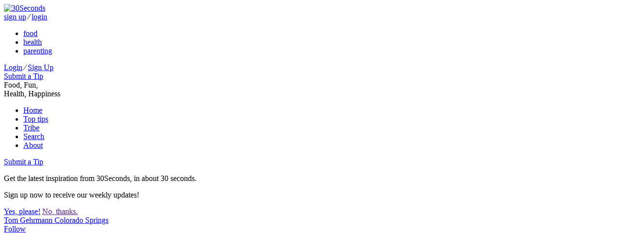

--- FILE ---
content_type: text/html; charset=utf-8
request_url: https://30seconds.com/tomgehrmann/
body_size: 7593
content:
<!DOCTYPE html>
<html lang="en">
<head>
    <meta http-equiv="X-UA-Compatible" content="IE=edge">
    <meta charset="utf-8">
    <meta name="viewport" content="width=device-width, initial-scale=1, maximum-scale=1, user-scalable=0">

    
    <link rel="shortcut icon" href="https://media.30seconds.com/static/img/favicon.12c770a37366.ico" type="image/x-icon">
    <link rel="icon" href="https://media.30seconds.com/static/img/favicon.12c770a37366.ico" type="image/x-icon">
    <link rel="alternate" type="application/rss+xml" title="RSS" href="/feed/">


<title>Tom Gehrmann Colorado Springs | Profile &amp; Recent activity | 30Seconds </title>

<meta property="fb:app_id" content="981829471899576">
<meta property="fb:admins" content="100005758416232">
<meta property="fb:admins" content="100001777946730">
<meta property="og:locale" content="en_us">
<meta property="og:site_name" content="30Seconds ">

<meta name="description" content="Food, Fun, Health, Happiness"/>
    <meta property="og:url" content="https://30seconds.com/tomgehrmann/">
    <meta property="og:type" content="object">
    <meta property="og:title" content="Tom Gehrmann Colorado Springs | Profile &amp; Recent activity | 30Seconds ">
    <meta property="og:description" content="Food, Fun, Health, Happiness">
    
    <meta name="twitter:url" content="https://30seconds.com/tomgehrmann/">
    <meta name="twitter:card" content="summary_large_image">
    <meta name="twitter:site" content="@30seconds">
    <meta name="twitter:title" content="">
    <meta name="twitter:description" content="Tom Gehrmann Colorado Springs | Profile &amp; Recent activity | 30Seconds ">
    
    

<!-- Mobile app manifests and icons -->
<link rel="apple-touch-icon" sizes="180x180" href="https://media.30seconds.com/static/img/favicon/apple-touch-icon.83ed7350ecf1.png">
<meta name="apple-mobile-web-app-title" content="30Seconds">
<meta name="application-name" content="30Seconds">
<link rel="mask-icon" href="https://media.30seconds.com/static/img/favicon/safari-pinned-tab.f0187dc36ed6.svg" color="#d83844">
<meta name="theme-color" content="#D83844">
<link rel="manifest" href="https://media.30seconds.com/static/img/favicon/manifest.927a7e89e559.json">
<!-- MSIE -->
<meta name="msapplication-TileColor" content="#D83844">
<meta name="msapplication-TileImage" content="https://media.30seconds.com/static/img/favicon/mstile-144x144.5e7aae276730.png">
<meta name="msapplication-square70x70logo" content="https://media.30seconds.com/static/img/favicon/mstile-70x70.a00c29580dc9.png">
<meta name="msapplication-square150x150logo" content="https://media.30seconds.com/static/img/favicon/mstile-150x150.62ec577a786b.png">
<meta name="msapplication-wide310x150logo" content="https://media.30seconds.com/static/img/favicon/mstile-310x150.cf436ccf3531.png">
<meta name="msapplication-square310x310logo" content="https://media.30seconds.com/static/img/favicon/mstile-310x310.b5aad8ef8789.png">


<!-- Search -->
<link rel="search" type="application/opensearchdescription+xml" title="30Seconds " href="https://static.30seconds.com/static/opensearch.xml">

<style type="text/css">
    @font-face {
        font-family: "30sec";
        src: url("https://media.30seconds.com/static/fonts/30sec.c96d5865dcd1.eot");
        src: url("https://media.30seconds.com/static/fonts/30sec.c96d5865dcd1.eot?#iefix") format("embedded-opentype"),
        url("https://media.30seconds.com/static/fonts/30sec.5da790d9b824.woff") format("woff"),
        url("https://media.30seconds.com/static/fonts/30sec.c69a9323e9e4.ttf") format("truetype"),
        url("https://media.30seconds.com/static/fonts/30sec.851ce0c82826.svg#30sec") format("svg");
        font-weight: normal;
        font-style: normal;
    }
</style>

<script data-no-optimize="1" data-cfasync="false">
    (function(w, d) {
        w.adthrive = w.adthrive || {};
        w.adthrive.cmd = w.adthrive.cmd || [];
        w.adthrive.plugin = 'adthrive-ads-manual';
        w.adthrive.host = 'ads.adthrive.com';
    
        var s = d.createElement('script');
        s.async = true;
        s.referrerpolicy='no-referrer-when-downgrade';
        s.src = 'https://' + w.adthrive.host + '/sites/6377e7e3d8ebe21a3cbb95a9/ads.min.js?referrer=' + w.encodeURIComponent(w.location.href) + '&cb=' + (Math.floor(Math.random() * 100) + 1);
        var n = d.getElementsByTagName('script')[0];
        n.parentNode.insertBefore(s, n);
    })(window, document);
</script>
    

    
        <link href="https://media.30seconds.com/static/css/app.a1832b5b85e9.css" rel='stylesheet' type='text/css'>
    

    

    <!-- Raptive adt_ei script -->
    <script>
        !function(){"use strict";var e=window.location.search.substring(1).split("&");const t=e=>e.replace(/\s/g,""),o=e=>new Promise((t=>{if(!("msCrypto"in window)&&"https:"===location.protocol&&"crypto"in window&&"TextEncoder"in window){const o=(new TextEncoder).encode(e);crypto.subtle.digest("SHA-256",o).then((e=>{const o=Array.from(new Uint8Array(e)).map((e=>("00"+e.toString(16)).slice(-2))).join("");t(o)}))}else t("")}));for(var n=0;n<e.length;n++){var r="adt_ei",i=decodeURIComponent(e[n]);if(0===i.indexOf(r)){var a=i.split(r+"=")[1];if((e=>{const t=e.match(/((?=([a-zA-Z0-9._!#$%+^&*()[\]<>-]+))\2@[a-zA-Z0-9._-]+\.[a-zA-Z0-9._-]+)/gi);return t?t[0]:""})(t(a.toLowerCase()))){o(a).then((t=>{t.length&&(localStorage.setItem(r,t),localStorage.setItem("adt_emsrc","url"),e.splice(n,1),history.replaceState(null,"","?"+e.join("&")))}));break}}}}();
    </script>
</head>

<body class="body-home ">
<!--[if lt IE 10]>
<p class="browsehappy">You are using an <strong>outdated</strong> browser. Please <a href="http://browsehappy.com/?locale=en">upgrade
  your browser</a> to improve your experience.</p>
<![endif]-->


    <header class="header">
    <div class="channels-bar">
        <div class="container">
            
            <a href="/" class="logo-link">
                <img src="https://media.30seconds.com/static/img/30seconds-logo.3e7318381277.svg" alt="30Seconds ">
                
            </a>

            <div class="mobile-user">
                
                    
                    <a href="/accounts/signup/" class="white-text">sign up</a>
                    <span class="white-text separator">∕</span>
                    <a href="/accounts/login/" class="white-text">login</a>
                
            </div>
            <div class="bg-overlay" id="menuBgOverlay"></div>
            <div class="menus" id="menus">
                <div class="mobile-menu-logo mobile-menu-item">
                    <a href="/" class="mobile-logo-link"><span class="icon icon-30seconds-logo"></span></a>
                </div>
                <ul class="channels-menu">
                    
                        
                            <li class="chan-food ">
                                <a href="/food/">food</a></li>
                        
                    
                        
                            <li class="chan-health ">
                                <a href="/health/">health</a></li>
                        
                    
                        
                            <li class="chan-parenting ">
                                <a href="/parenting/">parenting</a></li>
                        
                    
                </ul>
                
                <div id="SearchForm" data-search-value="" class="search-form"></div>
                
                <div class="user-item">
                    
                        
                        <div class="sign-in">
                            <a href="/accounts/login/" class="white-text">Login</a>
                            <span class="white-text">∕</span>
                            <a href="/accounts/signup/" class="white-text">Sign Up</a>
                        </div>
                    
                </div>

                
                    <a href="/food/submit-tip/" class="mobile-menu-item btn btn-lg btn-primary mobile-submit-tip" id="submitTip">
                        <span class="icon icon-plus"></span>
                        Submit a Tip
                    </a>
                
                
            </div>
            <div class="menu-toggle" id="menuToggle">
                <span class="icon-bar"></span>
                <span class="icon-bar"></span>
                <span class="icon-bar"></span>
            </div>
        </div>
    </div>
    <div class="menu-bar">
        <div class="container">
            
                <div class="tagline">
                    Food, Fun,  <br class="hidden-sm-down"/>
                    Health, Happiness
                </div>
            
            <a href="/" class="logo-sm" id="logoSm">
                <span class="icon icon-30seconds-logo"></span>
                <div class="logo-sm-channel"></div>
            </a>
            
                <ul class="main-menu" id="mainMenu">
                  
                    <li class="nav-home">
                        <a href="/" target="_parent" class="nav-link-home">Home</a>
                        
                    </li>
                  
                    <li class="nav-top-tips">
                        <a href="/top-tips/" target="_parent" class="nav-link-top-tips">Top tips</a>
                        
                    </li>
                  
                    <li class="nav-users">
                        <a href="/tribe/" target="_parent" class="nav-link-users active">Tribe</a>
                        
                    </li>
                  
                    <li class="nav-search">
                        <a href="/search/" target="_parent" class="nav-link-search">Search</a>
                        
                    </li>
                  
                    <li class="nav-about">
                        <a href="/page/about/" target="_parent" class="nav-link-about">About</a>
                        
                    </li>
                  
                </ul>
            

            
                <a href="/food/submit-tip/" class="btn btn-primary-outline btn-primary-outline-full btn-sm btn-submit-tip">
                    <span class="icon icon-plus"></span>
                    Submit a Tip
                </a>
            
        </div>
    </div>
</header>

<div id="signupPopUp" tabindex="-1" class="modal fade">
    <div class="modal-dialog" role="document">
        <div class="modal-content">
            <div class="modal-body">
                <span class="icon icon-30seconds-logo color"></span>
                <div>
                    <p>Get the latest inspiration from 30Seconds, in about 30 seconds.</p>
                    <p>Sign up now to receive our weekly updates!</p>
                </div>
            </div>
            <div class="modal-footer">
                <a href="/accounts/signup/" class="float-xs-left btn btn-primary signup" data-dismiss="modal">Yes, please!</a>
                <a href="" class="float-xs-right btn btn-primary-outline dismiss" data-dismiss="modal">No, thanks.</a>
            </div>
        </div>
    </div>
</div>

<a id="top" name="top"></a>



    




    <div class="container main-container profile-container">
        <div class="row">

            <div class="col-xs-12 col-md-4 col-lg-3 col-left">
                
    
    
    
    <div class="profile-side">
        <div class="pad-box">

            <a href="/tomgehrmann/" class="user-link">
                <div class="user-avatar-container">
                    <div href="/tomgehrmann/" class="user-avatar" id="userAvatar" style="background-image: url('https://media.30seconds.com/user/sm/tomgehrmann-198372-f45e68d09e-1641890004.jpg');"></div></div>
                
                <div class="user-name">Tom Gehrmann Colorado Springs</div>
                
            </a>

            
                <div class="row follow-btn-row">
                    <div class="col-xs-12 col-sm-6 col-md-10 offset-md-1 col-lg-12 offset-lg-0 col-xl-10 offset-xl-1">
                        <a href="/tomgehrmann/follow" data-action="follow" data-id="198372" class="btn btn-block btn-primary btn-round user-action user-action-follow user-action-follow-198372">
                            <span class="text">Follow</span>
                        </a>
                    </div>
                </div>
            

            
                <div class="ssk-group user-social-icons">
                    
                        <a href="https://twitter.com/tomgehrmann_" target="_blank" class="ssk ssk-icon ssk-twitter"></a>
                    
                    
                        <a href="https://www.facebook.com/ThomasGehrmannChiropractor/" target="_blank" class="ssk ssk-icon ssk-facebook"></a>
                    
                    
                </div>
            
        </div>

        

            
                <div class="pad-box">
                    <div class="user-location">
                        <span class="icon icon-map-marker"></span>
                        Colorado Springs, CO
                    </div>
                </div>
            

            <ul class="user-tabs">
                
                    
                        <li class="user-tab-None active">
                            
                            
                            <a href="/tomgehrmann/">
                                <span class="text">Profile</span>
                                <span class="nr"></span>
                            </a>
                        </li>
                    
                
                    
                
                    
                        <li class="user-tab-followers">
                            
                            
                                
                            
                            <a href="/tomgehrmann/followers/">
                                <span class="text">Followers</span>
                                <span class="nr user-action-follow-198372-count">6</span>
                            </a>
                        </li>
                    
                
                    
                        <li class="user-tab-following">
                            
                            
                                
                            
                            <a href="/tomgehrmann/following/">
                                <span class="text">Following</span>
                                <span class="nr">4</span>
                            </a>
                        </li>
                    
                
                    
                        <li class="user-tab-likes">
                            
                            
                                
                            
                            <a href="/tomgehrmann/likes/">
                                <span class="text">Likes</span>
                                <span class="nr">2</span>
                            </a>
                        </li>
                    
                
                    
                        <li class="user-tab-comments">
                            
                            
                                
                            
                            <a href="/tomgehrmann/comments/">
                                <span class="text">Comments</span>
                                <span class="nr">2</span>
                            </a>
                        </li>
                    
                
                    
                
                    
                
                    
                
            </ul>

            

        
    </div>


                
                
                


                

                
            </div>

            <div class="col-center col-xs-12 col-sm-12 col-md-8 col-lg-7">
                <div class="user-content">
                    

    
    


    
        <div class="user-bio m-t-sm">
            
                <span class="text ">
                    Tom Gehrmann Colorado Springs offers business consulting services in Colorado Springs. He is also skilled in financial <br />planning, sales management, retirement income strategies and much more.
                </span>
            
        </div>
    

    
    
        
        
        

        
        
            <h3>
                recently followed
            </h3>
            
    <div class="users-list">
        
            
    <a href="/aceholdings/" class="user-avatar-lg">
        <div class="user-avatar-container">
            <div class="user-avatar" style="background-image: url('https://media.30seconds.com/user/sm/aceholdings-214690-9ff957e719-1648009753.jpg')"></div>
        </div>
        <span class="name">ACE Holdings</span></a>

        
            
    <a href="/ChefGigi/" class="user-avatar-lg">
        <div class="user-avatar-container">
            <div class="user-avatar" style="background-image: url('https://media.30seconds.com/user/sm/chef-gigi-120343-7500cba3e8-1679592743.jpg')"></div>
        </div>
        <span class="name">Chef Gigi</span></a>

        
            
    <a href="/sbowerman/" class="user-avatar-lg">
        <div class="user-avatar-container">
            <div class="user-avatar" style="background-image: url('https://media.30seconds.com/user/sm/sbowerman-121145-0560882e40-1491938085.jpg')"></div>
        </div>
        <span class="name">Susan Bowerman, M.S., R.D., CSSD, CSOWM, FAND</span></a>

        
            
    <a href="/alexlisov/" class="user-avatar-lg">
        <div class="user-avatar-container">
            <div class="user-avatar" style="background-image: url('https://media.30seconds.com/user/sm/alex-lisov-202833-aa6c0f3bd7-1643350201.jpg')"></div>
        </div>
        <span class="name">Alex Lisov</span></a>

        
    </div>

        
    

    


                </div>
            </div>

            
    
        <div class="col-xs-12 col-md-12 col-lg-2 col-right">
    

    <h4>recently liked</h4>
    <div class="row grid-row">
        
            
        
    <div class="col-xs-12 col-sm-6 col-md-3 col-lg-12">
        <article class="tip tip-no-author tip-narrow">
            <div class="tip-img">
                <a href="/food/tip/12632/A-Chefs-Cuban-Sandwich-Recipe-For-When-Shes-Not-In-Cuba-8-Ingredients-15-Minutes">
                    
                        <div class="tip-img-shadow"><img src="https://media.30seconds.com/tip/md/Best-Cuban-Sandwich-Recipe-How-This-Chef-Makes-a-Cuban-San-12632-2e982a588c-1629558330.jpg" class="img-fluid" alt="A Chef&#39;s Cuban Sandwich Recipe For When She&#39;s Not In Cuba (8 Ingredients, 15 Minutes)"></div>
                </a>
                
                
                    <a href="/food/category/sandwiches/" class="tip-category">Sandwiches</a>
                
                

                
            </div>

            <a href="/food/tip/12632/A-Chefs-Cuban-Sandwich-Recipe-For-When-Shes-Not-In-Cuba-8-Ingredients-15-Minutes" class="click-area"></a>
            <div class="tip-content">
                <h2 class="tip-title">A Chef&#39;s Cuban Sandwich Recipe For When She&#39;s Not In Cuba (8 Ingredients, 15 Minutes)</h2>
                
            </div>

            <div class="tip-actions-row">
                <div class="tip-actions">
                    
                        
                        
                        <a href="/food/tip/12632/like" data-action="like" data-id="12632" class="user-action user-action-like user-action-like-12632" rel="nofollow">
                            <span class="icon icon-heart"></span></a>
                        <a href="/food/tip/12632/A-Chefs-Cuban-Sandwich-Recipe-For-When-Shes-Not-In-Cuba-8-Ingredients-15-Minutes#comments" class="tip-action-comment" rel="nofollow">
                            <span class="icon icon-comment"></span>



                        </a>
                        
                        
                    
                </div>
                
            </div>
        </article>
    </div>

        
            
        
    <div class="col-xs-12 col-sm-6 col-md-3 col-lg-12">
        <article class="tip tip-no-author tip-narrow">
            <div class="tip-img">
                <a href="/parenting/tip/16753/Plan-a-Memorial-Day-Picnic-4-Ways-a-Picnic-Can-Help-You-Get-Healthy-Active">
                    
                        <div class="tip-img-shadow"><img src="https://media.30seconds.com/tip/md/Plan-a-Labor-Day-Picnic-4-Ways-a-Picnic-Can-Help-You-Get-H-16753-1ca8dcf4d9-1630682297.jpg" class="img-fluid" alt="Plan a Memorial Day Picnic: 4 Ways a Picnic Can Help You Get Healthy &amp; Active"></div>
                </a>
                
                
                    <a href="/parenting/category/mom/Activities/" class="tip-category">Activities</a>
                
                

                
            </div>

            <a href="/parenting/tip/16753/Plan-a-Memorial-Day-Picnic-4-Ways-a-Picnic-Can-Help-You-Get-Healthy-Active" class="click-area"></a>
            <div class="tip-content">
                <h2 class="tip-title">Plan a Memorial Day Picnic: 4 Ways a Picnic Can Help You Get Healthy &amp; Active</h2>
                
            </div>

            <div class="tip-actions-row">
                <div class="tip-actions">
                    
                        
                        
                        <a href="/parenting/tip/16753/like" data-action="like" data-id="16753" class="user-action user-action-like user-action-like-16753" rel="nofollow">
                            <span class="icon icon-heart"></span></a>
                        <a href="/parenting/tip/16753/Plan-a-Memorial-Day-Picnic-4-Ways-a-Picnic-Can-Help-You-Get-Healthy-Active#comments" class="tip-action-comment" rel="nofollow">
                            <span class="icon icon-comment"></span>



                        </a>
                        
                        
                    
                </div>
                
            </div>
        </article>
    </div>

        
    </div>


    </div>




        </div>
    </div>


    




    <div class="footer">
    <div class="container">

        <div class="first-line">
            <ul class="footer-nav">
                
                    <li>
                        <a href="/page/about/">About</a>
                    </li>
                
                    <li>
                        <a href="/page/contact/">Contact</a>
                    </li>
                
                    <li>
                        <a href="/page/mediapress/">Media/Press</a>
                    </li>
                
                    <li>
                        <a href="/page/faq/">FAQ</a>
                    </li>
                
                    <li>
                        <a href="/page/help/">Help</a>
                    </li>
                
                    <li>
                        <a href="/page/terms-of-use/">Terms of Use</a>
                    </li>
                
                    <li>
                        <a href="/page/privacy-policy/">Privacy Policy</a>
                    </li>
                
                    <li>
                        <a href="/page/contributor-agreement/">Contributor Agreement</a>
                    </li>
                
                    <li>
                        <a href="/page/contest-rules/">Contest Rules</a>
                    </li>
                
            </ul>

            
    <div class="social-icons">
        <div class="ssk-group ssk-gray-icons">
            <a href="https://twitter.com/30seconds" target="_blank" class="ssk ssk-icon ssk-twitter"></a>
            <a href="https://www.facebook.com/30SecondsCom" target="_blank" class="ssk ssk-icon ssk-facebook"></a>
            <a href="https://www.pinterest.com/30secondmom/" target="_blank" class="ssk ssk-icon ssk-pinterest"></a>

            <a href="https://www.instagram.com/30secondmom/" target="_blank" class="ssk ssk-icon ssk-instagram"></a>
            <a href="https://www.youtube.com/user/30secondmom/videos" target="_blank" class="ssk ssk-icon ssk-youtube"></a>
        </div>
    </div>

        </div>
        <div class="second-line">
            <span class="copy color">&copy; 2026 30Seconds<span style="font-size: large;">&reg;</span></span>

            <div class="terms">
                <a href="/page/terms-of-use/">Terms of Use</a>
                <a href="/page/privacy-policy/">Privacy Policy</a>
            </div>
        </div>

    </div>
</div>


<div id="streamApp"></div>



    <div id="fb-root"></div>

    







        <script type="text/javascript" src="https://media.30seconds.com/static/js/app.min.9d72c9df86db.js"></script>
    

    
    <script type="text/javascript">
        TM.Settings = {
            fb_app_id: 981829471899576,
            channel: 'food',
            loginUrl: '/accounts/login/',
            signupUrl: '/accounts/signup/'
        };
        
    </script>
    

    

    <script async src="https://www.googletagmanager.com/gtag/js?id=G-LLB861SN89"></script>




    
    

    <script type="text/javascript">
        WebFont.load({
            google: {
                families: [
                    'Asap:400,700:latin',
                    'Source+Sans+Pro:400,300,600,700,400italic:latin'
                ]
            }
        });
    </script>

    <script type="text/javascript">
        VueComponents.initGlobalComponents();
    </script>

    
    
    
    

    
        <script type="text/javascript">
            (function (i, s, o, g, r, a, m) {
               i['GoogleAnalyticsObject'] = r;
               i[r] = i[r] || function () {
                           (i[r].q = i[r].q || []).push(arguments)
                       }, i[r].l = 1 * new Date();
               a = s.createElement(o),
                       m = s.getElementsByTagName(o)[0];
               a.async = 1;
               a.src = g;
               m.parentNode.insertBefore(a, m)
            })(window, document, 'script', 'https://www.google-analytics.com/analytics.js', 'ga');

            ga('create', 'UA-26094858-1', 'auto');

            window.dataLayer = window.dataLayer || [];
            function gtag(){dataLayer.push(arguments);}
            gtag('js', new Date());
            gtag('config', 'G-LLB861SN89');

            ga('set', 'dimension1', 'Guest');
            gtag('set', {'dimension1': 'Guest'});

            ga('send', 'pageview');

            
        </script>

        <script type="module">
            import {
              onINP
            } from 'https://unpkg.com/web-vitals@3.4.0/dist/web-vitals.attribution.js?module';
        
            function sendToGoogleAnalytics ({name, value, id, attribution}) {
                // Destructure the attribution object:
                const {eventEntry, eventTarget, eventType, loadState} = attribution;
            
                // Get timings from the event timing entry:
                const {startTime, processingStart, processingEnd, duration, interactionId} = eventEntry;
            
                const eventParams = {
                  // The page's INP value:
                  metric_inp_value: value,
                  // A unique ID for the page session, which is useful
                  // for computing totals when you group by the ID.
                  metric_id: id,
                  // The event target (a CSS selector string pointing
                  // to the element responsible for the interaction):
                  metric_inp_event_target: eventTarget,
                  // The type of event that triggered the interaction:
                  metric_inp_event_type: eventType,
                  // Whether the page was loaded when the interaction
                  // took place. Useful for identifying startup versus
                  // post-load interactions:
                  metric_inp_load_state: loadState,
                  // The time (in milliseconds) after page load when
                  // the interaction took place:
                  metric_inp_start_time: startTime,
                  // When processing of the event callbacks in the
                  // interaction started to run:
                  metric_inp_processing_start: processingStart,
                  // When processing of the event callbacks in the
                  // interaction finished:
                  metric_inp_processing_end: processingEnd,
                  // The total duration of the interaction. Note: this
                  // value is rounded to 8 milliseconds of granularity:
                  metric_inp_duration: duration,
                  // The interaction ID assigned to the interaction by
                  // the Event Timing API. This could be useful in cases
                  // where you might want to aggregate related events:
                  metric_inp_interaction_id: interactionId
                };
            
                // Send to Google Analytics
                gtag('event', name, eventParams);
            }
        
            // Pass the reporting function to the web-vitals INP reporter:
            onINP(sendToGoogleAnalytics);
        </script>
    

        <script async defer src="https://connect.facebook.net/en_US/sdk.js"></script>

        <!-- Facebook Pixel Code -->
        <script>
        var fbPixelParams = {};
        !function(f,b,e,v,n,t,s){if(f.fbq)return;n=f.fbq=function(){n.callMethod?
        n.callMethod.apply(n,arguments):n.queue.push(arguments)};if(!f._fbq)f._fbq=n;
        n.push=n;n.loaded=!0;n.version='2.0';n.queue=[];t=b.createElement(e);t.async=!0;
        t.src=v;s=b.getElementsByTagName(e)[0];s.parentNode.insertBefore(t,s)}(window,
        document,'script','https://connect.facebook.net/en_US/fbevents.js');
        fbq('init', '548670858670248', fbPixelParams);
        fbq('track', 'PageView');
        </script>
        <noscript><img height="1" width="1" style="display:none"
        src="https://www.facebook.com/tr?id=548670858670248&ev=PageView&noscript=1"
        /></noscript>
        <!-- DO NOT MODIFY -->
        <!-- End Facebook Pixel Code -->

        <!-- adblock recovery-->
        <script type="text/javascript" async src="https://btloader.com/tag?o=5698917485248512&upapi=true&domain=30seconds.com"></script>
        <script>!function(){"use strict";var e;e=document,function(){var t,n;function r(){var t=e.createElement("script");t.src="https://cafemedia-com.videoplayerhub.com/galleryplayer.js",e.head.appendChild(t)}function a(){var t=e.cookie.match("(^|[^;]+)\s*__adblocker\s*=\s*([^;]+)");return t&&t.pop()}function c(){clearInterval(n)}return{init:function(){var e;"true"===(t=a())?r():(e=0,n=setInterval((function(){100!==e&&"false"!==t||c(),"true"===t&&(r(),c()),t=a(),e++}),50))}}}().init()}();</script>


    <script>

    </script>
    


    <script type="text/javascript">
        $(function () {
            TM.MoreLess.init();
        });
    </script>



    <!-- Must be after GA -->
    <script type="text/javascript">
        $(function () {
            TM.SignupPopUp.init();
        })
    </script>




</body>
</html>

--- FILE ---
content_type: text/plain; charset=utf-8
request_url: https://ads.adthrive.com/http-api/cv2
body_size: 4361
content:
{"om":["0iyi1awv","0kl5wonw","0sm4lr19","0xkcgz23","0yr3r2xx","1","1011_302_56233674","1011_302_56862083","1011_302_56982200","1011_302_56982418","1011_302_57035272","1028_8728253","10310289136970_514411517","10ua7afe","11142692","11509227","1185:1610326628","1185:1610326728","11896988","12010080","12010084","12010088","12171164","12171239","12184310","124682_747","124683_52","124684_289","124843_10","124844_24","124848_8","124853_8","12837805","12850756","12950726","12gfb8kp","12n8yp46","1453468","1609979129","1610326628","1610326728","1610349786","17_24766988","1855545835299313","1891/84805","18bo9als","1dynz4oo","1h2987yhpl7","1h7yhpl7","1ktgrre1","1szmtd70","202430_200_EAAYACog7t9UKc5iyzOXBU.xMcbVRrAuHeIU5IyS9qdlP9IeJGUyBMfW1N0_","206_262594","206_492075","206_547788","2132:44129096","2132:45327624","2132:45327626","2132:45562714","2132:45563096","2132:45668955","2132:46137659","2132:46352353","2132:46354471","2179:582351958342291430","2249:567996566","2249:650650089","2249:650662457","2249:674797947","2249:693167695","2249:706850630","2307:0e6nmwim","2307:1h7yhpl7","2307:4etfwvf1","2307:4ticzzkv","2307:6mrds7pc","2307:72szjlj3","2307:7fc6xgyo","2307:86p6in4a","2307:8h0jrkwl","2307:8orkh93v","2307:9925w9vu","2307:a90208mb","2307:bu0fzuks","2307:c9os9ajg","2307:cuudl2xr","2307:ddr52z0n","2307:dsugp5th","2307:e2c76his","2307:f3tdw9f3","2307:f7piy8nj","2307:gtanzg70","2307:hcazk16e","2307:hwi0j91n","2307:ir7orip8","2307:ll77hviy","2307:ln7h8v9d","2307:nwbpobii","2307:o8icj9qr","2307:ox2tly0t","2307:ppn03peq","2307:pth04qht","2307:r0u09phz","2307:rka8obw7","2307:rz1kxzaf","2307:s2ahu2ae","2307:s887ofe1","2307:tqrzcy9l","2307:u30fsj32","2307:u4atmpu4","2307:wf9qekf0","2307:xnx5isri","2307:yvirjmu3","2307:zmciaqa3","2409_15064_70_86083012","2409_25495_176_CR52092921","2409_25495_176_CR52092922","2409_25495_176_CR52092958","2409_25495_176_CR52092959","2409_25495_176_CR52150651","2409_25495_176_CR52178316","2409_25495_176_CR52178317","2409_25495_176_CR52186411","2409_25495_176_CR52188001","24694813","248492119","25048614","25108139","25_hgrz3ggo","25_oz31jrd0","25_pz8lwofu","25_yi6qlg3p","262594","262808","2662_200562_8166427","2662_200562_8168483","2662_200562_8168520","2662_200562_8168537","2662_200562_8168586","2662_200562_8172724","2662_200562_8172741","2676:85690699","2676:85690708","2715_9888_262592","2715_9888_262594","2715_9888_501422","2760:176_CR52092921","2760:176_CR52092954","2760:176_CR52150651","2760:176_CR52175339","2760:176_CR52178316","2760:176_CR52178317","2760:176_CR52186411","28205","29414696","29414711","29414845","2974:8168476","2974:8168483","2974:8168540","2974:8168581","2974:8172732","2_206_554460","2_206_554470","308_125203_20","308_125204_13","31809564","33145609","33419345","33604871","33605181","33605623","34182009","3636:5567608","3646_185414_T26335189","3646_185414_T26469746","3646_185414_T26469802","3646_185414_T26509255","3658_104709_7twtvb2e","3658_15078_cuudl2xr","3658_15106_u4atmpu4","3658_184142_T26520074","3658_203382_f3tdw9f3","3658_203382_o8icj9qr","3658_22079_pth04qht","3658_61781_tqrzcy9l","3658_61825_f7piy8nj","3658_87799_0e6nmwim","3858:11169437","39303318","39364467","3LMBEkP-wis","3dxb77kp","3jot8g9b","3l1m1jex","3v2n6fcp","40209404","409_227223","44129096","44629254","45563058","458901553568","47192068","47668709","481703827","485027845327","48514662","48514685","48700636","48700649","48700651","487951","48877306","48967662","49123012","492075","4etfwvf1","4t298iczzkv","4ticzzkv","4yesq9qe","51372410","514819301","521167","53v6aquw","5510:u4atmpu4","554442","554443","554460","554462","554470","554472","5563_66529_OADD2.1185273594501884_1PBOXFV5T1KJWT0","5563_66529_OADD2.1323812136498106_1CU91OX52273J2M","5563_66529_OADD2.7353040902705_1EI6JL1KCNZJQTKTNU","5563_66529_OADD2.7353135343668_1BTJB8XRQ1WD0S0520","55726194","557_409_220364","557_409_228085","558_93_u4atmpu4","560_74_18236277","560_74_18236282","56341213","5670:8168475","5670:8168476","5670:8168540","5670:8172741","5670:8182933","5670:8182956","5726572249","583652883178231326","59873223","5989_84349_553779915","5989_84349_553781220","5989_84349_553782314","5s8wi8hf","60325468","60360546","609577512","60f5a06w","61102880","618576351","618876699","618980679","61900466","619089559","61916211","61916223","61916229","61932920","62187798","6226519811","6226527055","6226543495","6226543513","6226563631","6226563661","62548257","627225143","627227759","627309156","627309159","627506665","62764941","628622163","629234167","62978299","630928655","6365_61796_742174851279","6365_61796_784844652399","648104664","651637459","654291289","6547_67916_1lWXtKZMMm5NS06wHQOK","6547_67916_8GpTdLdfPV5jIJw6oQzK","6547_67916_D8OZV3nz4iUn3x845WcA","6547_67916_Gx7fnIn7aRi2NhK6GjRM","6547_67916_Jdoe9Tm91BEHuWILtA9n","6547_67916_LXZlupNBvhpSCMYfgyb0","6547_67916_MRHLE9L7RmuBtYNd05RK","6547_67916_RGr9T6oAJ8UecEoB66K1","6547_67916_TZ0863ghFJs48eQfDlmC","6547_67916_X8BD7wDmvQ0tIgx7COXA","6547_67916_gb0sXAxBnehPz6FWhQNS","6547_67916_tc9sGuh1nqkzto7KWF8Z","6547_67916_x3N8Esy1yhFn5GsyZwJq","6547_67916_zd1BVHYw7KMhS05b3IXI","659713728691","680597458938","680_99480_700109379","684492634","690_99485_1610326728","690_99485_1610349786","694906156","694912939","697859146","699976462","6lxyr1rl","6o0xcv18","6w00w8s5","702397981","702423494","704889081","705115233","705115263","705115332","705115442","705115523","705116521","705116861","705117050","705119942","705127202","707124423","709258004","709746393","74243_74_18268077","74243_74_18364017","74243_74_18364062","74243_74_18364087","74243_74_18364134","74wv3qdx","794351831187","7969_149355_45327622","7969_149355_45999649","7969_149355_45999651","7969_149355_46137659","7nyrdeb3","7qevw67b","8063989","8064016","8153731","8160967","8168539","8168540","8172734","8181984","8193073","8193076","8193078","85690699","86p6in4a","8756558","8b5u826e","8o298rkh93v","8oadj1fy","8orkh93v","9057/0328842c8f1d017570ede5c97267f40d","9057/0da634e56b4dee1eb149a27fcef83898","9057/211d1f0fa71d1a58cabee51f2180e38f","9074_516051_8GpTdLdfPV5jIJw6oQzK","90_12764879","90_12850754","91950669","97_8193073","97_8193078","9855/76450d24beb40539829602b78420b7da","9925w9vu","99r40b5e","NplsJAxRH1w","a3ts2hcp","aevb5kib","b5idbd4d","bd5xg6f6","bpecuyjx","bu0fzuks","bwwbm3ch","c1hsjx06","c25t9p0u","c95grpwi","cpkl5n51","cr-08zaqf93uatj","cr-2azmi2ttu9vd","cr-2azmi2ttuatj","cr-2azmi2ttubwe","cr-6ovjht2eu9vd","cr-6ovjht2euatj","cr-6ovjht2eubwe","cr-6ovjht2eubxe","cr-Bitc7n_p9iw__vat__49i_k_6v6_h_jce2vj5h_PxWzTvgmq","cr-aav1zg0qubwj","cr-aav22g1pubwj","cr-aaw20e1rubwj","cr-aaw20e1subwj","cr-aaw20e2vubwj","cr-aawz2m5xubwj","cr-aawz2m7xubwj","cr-aawz3f0pubwj","cr-g7ywwk2qvft","cr-ghun4f53ubxe","cr-lg354l2uvergv2","cr-ndebulm8u9vd","cr-ndebulm8uatj","cr-ndebulm8ubwe","cr-w5suf4cpu9vd","cs12ghdk","csa082xz","cu298udl2xr","cuudl2xr","d8tju6ee","da4ry5vp","ddr52z0n","dsugp5th","e2c76his","e5l8fjox","eq675jr3","exgmab74","extremereach_creative_76559239","ey8vsnzk","f3tdw9f3","f7piy8nj","fcn2zae1","fdujxvyb","fleb9ndb","g29thswx","g5egxitt","gdq6ecmo","ge1982y6","gtanzg70","hatc2009","heb21q1u","hffavbt7","hgrz3ggo","hu52wf5i","hueqprai","hwi0j91n","i90isgt0","iaqttatc","ic7fhmq6","ipb9fyli","ir7orip8","jlqm3ol6","k8b2vse7","kfzuk5ip","kli1n6qv","knoebx5v","ksrdc5dk","kx5rgl0a","leb6igu0","ll77hviy","ln7h8v9d","lxlnailk","miij1rns","n2rcz3xr","n3egwnq7","n8w0plts","njz1puqv","ntjn5z55","nw298bpobii","nwbpobii","o2s05iig","o8icj9qr","okfpfmh7","oz31jrd0","ozdii3rw","pagvt0pd","piwneqqj","pl298th4l1a","plth4l1a","pm9dmfkk","pth04qht","q42kdoya","qt09ii59","r0u09phz","r5cmledu","rka8obw7","rppwgh8f","rz1kxzaf","s2298ahu2ae","s2ahu2ae","s4s41bit","s887ofe1","sdeo60cf","sjjqrcrc","sq3uu9ln","su5srz25","t73gfjqn","ti0s3bz3","tq298rzcy9l","tqrzcy9l","tvhhxsdx","u2298x4z0j8","u2x4z0j8","u30fsj32","u32980fsj32","u4atmpu4","uskhxnob","v705kko8","v9jlapns","vdcb5d4i","vdpy7l2e","ven7pu1c","vfnvolw4","vorb2gx4","vwg10e52","wih2rdv3","wlxfvdbo","wwo5qowu","wxfnrapl","xldvfdsg","xnx5isri","xtxa8s2d","y141rtv6","yi6qlg3p","yvirjmu3","z2frsa4f","zaiy3lqy","zfexqyi5","zgw37lur","zmri9v9c","zqs7z6cq","zs3aw5p8","zw6jpag6","zwzjgvpw","7979132","7979135"],"pmp":[],"adomains":["123notices.com","1md.org","about.bugmd.com","acelauncher.com","adameve.com","akusoli.com","allyspin.com","askanexpertonline.com","atomapplications.com","bassbet.com","betsson.gr","biz-zone.co","bizreach.jp","braverx.com","bubbleroom.se","bugmd.com","buydrcleanspray.com","byrna.com","capitaloneshopping.com","clarifion.com","combatironapparel.com","controlcase.com","convertwithwave.com","cotosen.com","countingmypennies.com","cratedb.com","croisieurope.be","cs.money","dallasnews.com","definition.org","derila-ergo.com","dhgate.com","dhs.gov","displate.com","easyprint.app","easyrecipefinder.co","ebook1g.peptidesciences.com","fabpop.net","familynow.club","filejomkt.run","fla-keys.com","folkaly.com","g123.jp","gameswaka.com","getbugmd.com","getconsumerchoice.com","getcubbie.com","gowavebrowser.co","gowdr.com","gransino.com","grosvenorcasinos.com","guard.io","hero-wars.com","holts.com","instantbuzz.net","itsmanual.com","jackpotcitycasino.com","justanswer.com","justanswer.es","la-date.com","lightinthebox.com","liverrenew.com","local.com","lovehoney.com","lulutox.com","lymphsystemsupport.com","manualsdirectory.org","meccabingo.com","medimops.de","mensdrivingforce.com","millioner.com","miniretornaveis.com","mobiplus.me","myiq.com","national-lottery.co.uk","naturalhealthreports.net","nbliver360.com","nikke-global.com","nordicspirit.co.uk","nuubu.com","onlinemanualspdf.co","original-play.com","outliermodel.com","paperela.com","paradisestays.site","parasiterelief.com","peta.org","photoshelter.com","plannedparenthood.org","playvod-za.com","printeasilyapp.com","printwithwave.com","profitor.com","quicklearnx.com","quickrecipehub.com","rakuten-sec.co.jp","rangeusa.com","refinancegold.com","robocat.com","royalcaribbean.com","saba.com.mx","shift.com","simple.life","spinbara.com","systeme.io","taboola.com","tackenberg.de","temu.com","tenfactorialrocks.com","theoceanac.com","topaipick.com","totaladblock.com","usconcealedcarry.com","vagisil.com","vegashero.com","vegogarden.com","veryfast.io","viewmanuals.com","viewrecipe.net","votervoice.net","vuse.com","wavebrowser.co","wavebrowserpro.com","weareplannedparenthood.org","xiaflex.com","yourchamilia.com"]}